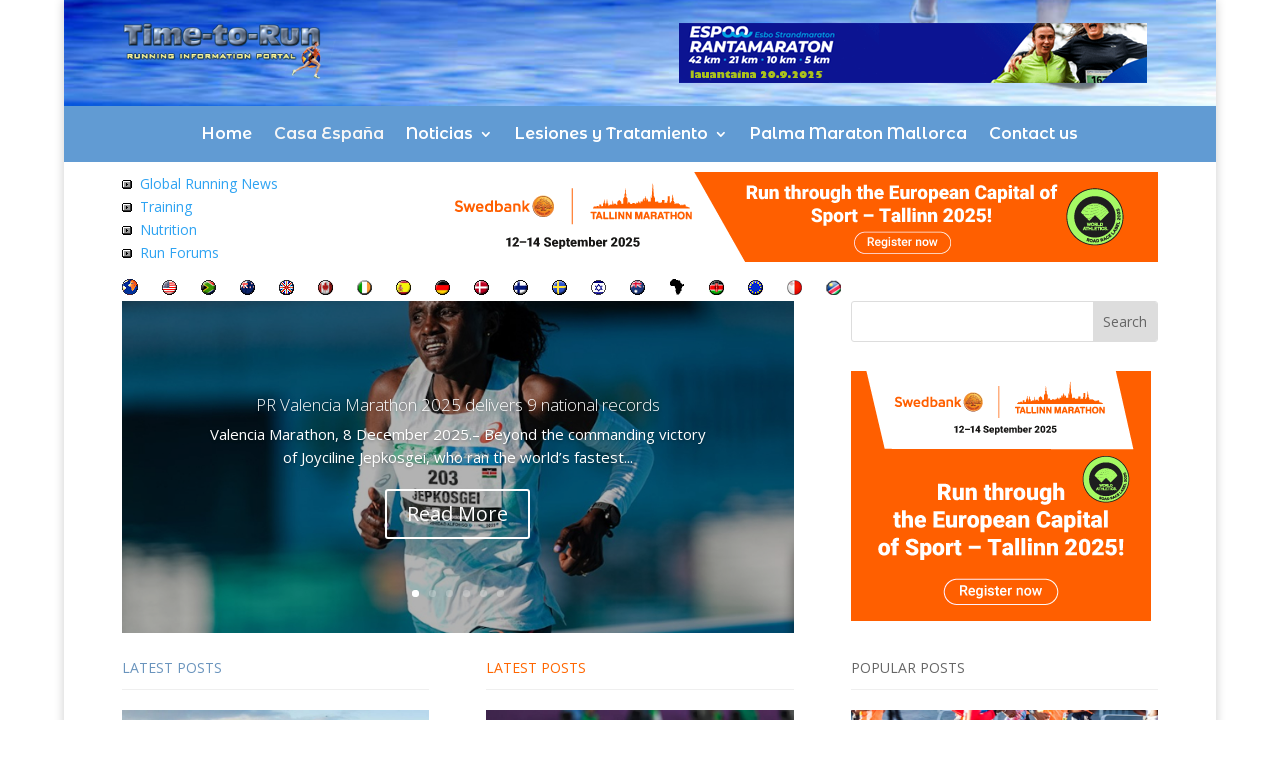

--- FILE ---
content_type: text/css
request_url: https://www.time-to-run.com/es/wp-content/themes/divi-child-theme/style.css?ver=4.27.4
body_size: 186
content:
/*
 Theme Name:     Divi Child Theme
 Theme URI:      https://dmg-network.com
 Description:    Divi Child Theme
 Author:         Bob
 Author URI:     https://dmg-network.com
 Template:       Divi
 Version:        1.0.0
*/
 
 
/* ----------- Place your custom CSS below this line ------------------ */ 

--- FILE ---
content_type: text/css
request_url: https://www.time-to-run.com/es/wp-content/et-cache/198/et-core-unified-tb-217-deferred-198.min.css?ver=1765283280
body_size: 282
content:
.et_pb_section_3.et_pb_section{padding-top:0px;padding-bottom:0px}.et_pb_image_2 .et_pb_image_wrap,.et_pb_image_1 .et_pb_image_wrap,.et_pb_image_0 .et_pb_image_wrap,.et_pb_image_3 .et_pb_image_wrap{border-radius:6px 6px 6px 6px;overflow:hidden}.et_pb_image_0,.et_pb_image_1,.et_pb_image_2,.et_pb_image_3{text-align:left;margin-left:0}.et_pb_image_3 .et_overlay:before,.et_pb_image_0 .et_overlay:before,.et_pb_image_2 .et_overlay:before,.et_pb_image_1 .et_overlay:before{color:#ffc300!important}.et_pb_row_7.et_pb_row{padding-bottom:0px!important;padding-bottom:0px}@media only screen and (max-width:980px){.et_pb_image_0 .et_pb_image_wrap img,.et_pb_image_1 .et_pb_image_wrap img,.et_pb_image_2 .et_pb_image_wrap img,.et_pb_image_3 .et_pb_image_wrap img{width:auto}}@media only screen and (max-width:767px){.et_pb_image_0 .et_pb_image_wrap img,.et_pb_image_1 .et_pb_image_wrap img,.et_pb_image_2 .et_pb_image_wrap img,.et_pb_image_3 .et_pb_image_wrap img{width:auto}}